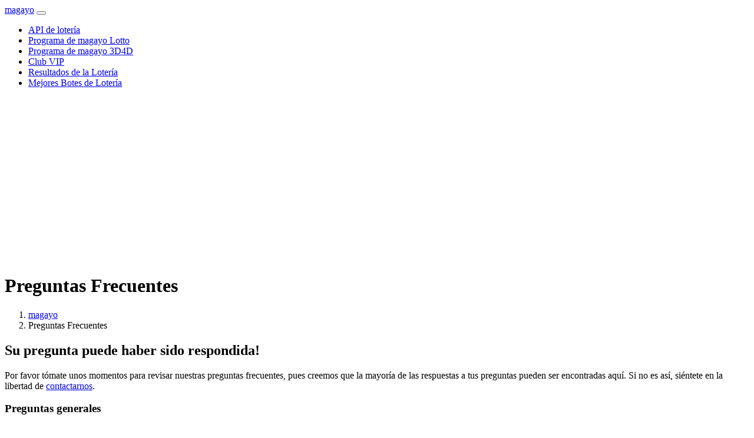

--- FILE ---
content_type: text/html; charset=UTF-8
request_url: https://www.magayo.com/es/faq/
body_size: 5892
content:
<!doctype html>
<html lang="es">
<head>
<meta charset='utf-8' />
<meta name='viewport' content='width=device-width' />
<meta name='robots' content='noodp,noydir' />
<link rel="stylesheet" href="/include/bootstrap.min.css">
<link rel="stylesheet" href="/include/cookieconsent.min.css">
<title>Preguntas Frecuentes (FAQs) | magayo</title>
<meta name='description' content='Preguntas frecuentes (FAQs) - magayo.' />
<meta property="og:site_name" content="magayo" />
<meta property="og:type" content="website" />
<meta property="og:title" content="Preguntas Frecuentes (FAQs) | magayo" />
<meta property="og:description" content="Preguntas frecuentes (FAQs) - magayo." />
<meta property="og:locale" content="es_ES" />
<meta property="og:url" content="https://www.magayo.com/es/faq/" />
<meta property="og:image" content="https://www.magayo.com/media/magayo-logo.png" />
<meta name="twitter:card" content="summary_large_image" />
<meta name="twitter:title" content="Preguntas Frecuentes (FAQs) | magayo" />
<meta name="twitter:description" content="Preguntas frecuentes (FAQs) - magayo." />
<meta name="twitter:creator" content="@magayoLotto" />
<meta name="twitter:site" content="@magayoLotto" />
<meta name="twitter:image" content="https://www.magayo.com/media/magayoLotto-twitter.png" />
<script src="/include/jquery-3.4.1.min.js"></script>
<script src="/include/bootstrap.bundle.min.js"></script>
<script src="/include/cookieconsent.min.js"></script>
<script async src="https://www.googletagmanager.com/gtag/js?id=G-BC8WQFEKFT"></script>
<script>
window.addEventListener('load', function(){
  window.cookieconsent.initialise({
   revokeBtn: "<div class='cc-revoke'></div>",
   type: "opt-in",
   position: "bottom-right",
   theme: "classic",
   palette: {
       popup: {
           background: "#234",
           text: "#fff"
        },
       button: {
           background: "#58f",
           text: "#fff"
        }
    },
	content: {
       message: "Solo utilizamos cookies de Google Analytics y Google Adsense en nuestro sitio web.",
       link: "Política de Privacidad",
       allow: "Permitir cookies",
       deny: "Rechazar",
       href: "/es/privacy-policy/"
    },
    onInitialise: function(status) {
      if(status == cookieconsent.status.allow) myScripts();
    },
    onStatusChange: function(status) {
      if (this.hasConsented()) myScripts();
    }
  })
});

function myScripts() {
  window.dataLayer = window.dataLayer || [];
  function gtag(){dataLayer.push(arguments);}
  gtag('js', new Date());
  gtag('config', 'G-BC8WQFEKFT');
}
</script>
</head>
<body>
<nav class="navbar navbar-expand-lg navbar-dark bg-dark">
	<a class="navbar-brand" href="/es/">magayo</a>
	<button class="navbar-toggler" type="button" data-toggle="collapse" data-target="#navbarSupportedContent" aria-controls="navbarSupportedContent" aria-expanded="false" aria-label="Toggle navigation">
	<span class="navbar-toggler-icon"></span>
	</button>
	<div class="collapse navbar-collapse" id="navbarSupportedContent">
	<ul class="navbar-nav ml-auto">
		<li class="nav-item px-2">
			<a class="nav-link" href="/es/api-loteria/">API de lotería</a>
		</li>
		<li class="nav-item px-2">
			<a class="nav-link" href="/es/programa-de-loteria/programa-de-magayo-lotto/">Programa de magayo Lotto</a>
		</li>
		<li class="nav-item px-2">
			<a class="nav-link" href="/es/programa-de-loteria/programa-de-magayo-3d4d/">Programa de magayo 3D4D</a>
		</li>
		<li class="nav-item px-2">
			<a class="nav-link" href="/es/club-vip/">Club VIP</a>
		</li>
		<li class="nav-item px-2">
			<a class="nav-link" href="/es/resultados-de-la-loteria/">Resultados de la Lotería</a>
		</li>
		<li class="nav-item px-2">
			<a class="nav-link" href="/es/mejores-botes-de-loteria/">Mejores Botes de Lotería</a>
		</li>
	</ul>
	</div>
</nav>
<div class="container mt-3">
	<div class="row">
		<div class="col">
			<script async src="//pagead2.googlesyndication.com/pagead/js/adsbygoogle.js"></script>
			<!-- Response01 -->
			<ins class="adsbygoogle"
				 style="display:block"
				 data-ad-client="ca-pub-5224354595802808"
				 data-ad-slot="7319299443"
				 data-ad-format="auto"></ins>
			<script>
			(adsbygoogle = window.adsbygoogle || []).push({});
			</script>
		</div>
	</div>
</div>
<div class="container mt-3">
	<div class="row">
		<div class="col">
			<h1>Preguntas Frecuentes</h1>
		</div>
	</div>
</div>
<div class="container mt-3">
	<nav aria-label="breadcrumb">
		<ol class="breadcrumb">
			<li class="breadcrumb-item"><a href="/es/">magayo</a></li>
			<li class="breadcrumb-item active" aria-current="page">Preguntas Frecuentes</li>
		</ol>
	</nav>
</div>
<div class="container mt-5 pb-5">
	<div class="row">
		<div class="col">
			<h2>Su pregunta puede haber sido respondida!</h2>
		</div>
	</div>
	<div class="row mt-3">
		<div class="col">
			<p>Por favor tómate unos momentos para revisar nuestras preguntas frecuentes, pues creemos que la mayoría de las respuestas a tus preguntas pueden ser encontradas aquí. Si no es así, siéntete en la libertad de <a href="/es/contact-us/">contactarnos</a>.</p>
		</div>
	</div>
</div>
<div class="container-fluid border-top border-bottom py-5">
	<div class="container">
		<div class="row">
			<div class="col">
				<h3>Preguntas generales</h3>
			</div>
		</div>
		<div class="row mt-3">
			<div class="col">
				<div id="accordion01">
					<div class="card">
						<div class="card-header" id="heading01">
							<h5 class="mb-0">
								<button class="btn btn-link" data-toggle="collapse" data-target="#collapse01" aria-expanded="true" aria-controls="collapse01">¿Cuál de sus productos de lotería es el adecuado para mí?</button>
							</h5>
						</div>
						<div id="collapse01" class="collapse show" aria-labelledby="heading01" data-parent="#accordion01">
							<div class="card-body">
								Recomendamos encarecidamente el uso de nuestro <a href="/es/programa-de-loteria/programa-de-magayo-lotto/">software de lotería de Windows</a>, ya que le brindan un control completo y una visibilidad total de su juego de lotería.<br /><br />
								Para aquellos que no tienen una computadora con Windows, o aquellos que están constantemente en movimiento o simplemente les gustaría jugar su juego sin ningún análisis, puede considerar nuestra <a href="/es/programa-de-loteria/magayo-lotto-app/">aplicación de Android</a>. Nuestra aplicación de Android está especialmente diseñada para la generación rápida de tickets.
							</div>
						</div>
					</div>
					<div class="card">
						<div class="card-header" id="heading04">
							<h5 class="mb-0">
								<button class="btn btn-link" data-toggle="collapse" data-target="#collapse04" aria-expanded="false" aria-controls="collapse04">¿Su programa de lotería es libre de costo?</button>
							</h5>
						</div>
						<div id="collapse04" class="collapse" aria-labelledby="heading04" data-parent="#accordion01">
							<div class="card-body">
								Te proveemos con la configuración de herramientas básica, sin cobrarte, sin límite de tiempo y sin publicidad, mientras que las características avanzadas están disponibles en nuestra Edición Pro a precios muy asequibles.
							</div>
						</div>
					</div>
					<div class="card">
						<div class="card-header" id="heading05">
							<h5 class="mb-0">
								<button class="btn btn-link" data-toggle="collapse" data-target="#collapse05" aria-expanded="false" aria-controls="collapse05">¿Su software está disponible en Mac OS X o iOS?</button>
							</h5>
						</div>
						<div id="collapse05" class="collapse" aria-labelledby="heading05" data-parent="#accordion01">
							<div class="card-body">
								Actualmente, nuestro software no está disponible en Mac OS X o iOS.
							</div>
						</div>
					</div>
				</div>
			</div>
		</div>
	</div>
</div>
<div class="container-fluid border-top border-bottom py-5">
	<div class="container">
		<div class="row">
			<div class="col">
				<h3>Instalación y uso</h3>
			</div>
		</div>
		<div class="row mt-3">
			<div class="col">
				<div id="accordion02">
					<div class="card">
						<div class="card-header" id="heading11">
							<h5 class="mb-0">
								<button class="btn btn-link" data-toggle="collapse" data-target="#collapse11" aria-expanded="false" aria-controls="collapse11">¿Por qué debo evitar los instaladores de sitios de descarga de software?</button>
							</h5>
						</div>
						<div id="collapse11" class="collapse" aria-labelledby="heading11" data-parent="#accordion02">
							<div class="card-body">
								Algunos sitios de descarga de software ofrecen sus propios instaladores. Estos instaladores envuelven nuestra instalación de software con sus propias rutinas de instalación y no tenemos control sobre qué otro software puede instalarse junto con nuestro software. Como tal, le recomendamos que descargue nuestro software de lotería desde nuestro sitio web.
							</div>
						</div>
					</div>
					<div class="card">
						<div class="card-header" id="heading12">
							<h5 class="mb-0">
								<button class="btn btn-link collapsed" data-toggle="collapse" data-target="#collapse12" aria-expanded="false" aria-controls="collapse12">¿Por qué me aparece el error "Java no encontrado" al instalar su software?</button>
							</h5>
						</div>
						<div id="collapse12" class="collapse" aria-labelledby="heading12" data-parent="#accordion02">
							<div class="card-body">
								Es muy probable que haya instalado Java de 32 bits cuando utiliza Windows de 64 bits en su computadora. Consulte la sección Java en nuestra página de descargas sobre cómo instalar Java de 64 bits.
							</div>
						</div>
					</div>
					<div class="card">
						<div class="card-header" id="heading13">
							<h5 class="mb-0">
								<button class="btn btn-link collapsed" data-toggle="collapse" data-target="#collapse13" aria-expanded="false" aria-controls="collapse13">¿Cómo sé si instalé el software de 32 bits o el de 64 bits?</button>
							</h5>
						</div>
						<div id="collapse13" class="collapse" aria-labelledby="heading13" data-parent="#accordion02">
							<div class="card-body">
								La instalación de nuestro software verificará automáticamente su sistema Windows y si está utilizando Windows de 32 bits, se instalará la versión de 32 bits de nuestro software. Si está utilizando Windows de 64 bits, se instalará nuestro software de 64 bits.<br /><br />
								Puede verificar en la pestaña Acerca de en la función Configuración de nuestro software. Si se muestra "(64 bits)", significa que ha instalado nuestro software de 64 bits.
							</div>
						</div>
					</div>
					<div class="card">
						<div class="card-header" id="heading14">
							<h5 class="mb-0">
								<button class="btn btn-link" data-toggle="collapse" data-target="#collapse14" aria-expanded="false" aria-controls="collapse14">¿Por qué no se encuentran algunos de los juegos de lotería soportados?</button>
							</h5>
						</div>
						<div id="collapse14" class="collapse" aria-labelledby="heading14" data-parent="#accordion02">
							<div class="card-body">
								Los juegos de lotería soportados se enumeran aquí:<br />
								<a href="/es/programa-de-loteria/magayo-lotto-juegos/">Juegos soportados con magayo Lotto</a><br /><br />
								Para algunos juegos que se juegan en un país, debe seleccionar "Multi-estado", "Multi-provincia" o "Nacional" en la selección Estado en nuestro software.
							</div>
						</div>
					</div>
					<div class="card">
						<div class="card-header" id="heading15">
							<h5 class="mb-0">
								<button class="btn btn-link" data-toggle="collapse" data-target="#collapse15" aria-expanded="false" aria-controls="collapse15">¿Cómo imprimo los boletas de apuesta?</button>
							</h5>
						</div>
						<div id="collapse15" class="collapse" aria-labelledby="heading15" data-parent="#accordion02">
							<div class="card-body">
								Nuestro software no admite la impresión de boletos en los boletas de apuestas. La razón es porque apoyamos cientos de juegos de lotería en el mundo y cada juego tiene un boleto de apuesta diferente. Además, el diseño y el formato del boleto de apuesta también pueden cambiar con el tiempo.<br /><br />
								La Edición Pro de nuestro software le permite exportar los tickets generados a archivos de texto (.txt). Luego puede abrir los archivos de texto usando cualquier editor de texto o Microsoft Word y luego imprimir los tickets. Sin embargo, sea ecológico, respetuoso con el medio ambiente y evite imprimir si es posible.
							</div>
						</div>
					</div>
				</div>
			</div>
		</div>
	</div>
</div>
<div class="container-fluid border-top border-bottom py-5">
	<div class="container">
		<div class="row">
			<div class="col">
				<h3>Compras y Edición Pro</h3>
			</div>
		</div>
		<div class="row mt-3">
			<div class="col">
				<div id="accordion03">
					<div class="card">
						<div class="card-header" id="heading21">
							<h5 class="mb-0">
								<button class="btn btn-link" data-toggle="collapse" data-target="#collapse21" aria-expanded="false" aria-controls="collapse21">¿Es seguro comprar en línea la Edición Pro?</button>
							</h5>
						</div>
						<div id="collapse21" class="collapse" aria-labelledby="heading21" data-parent="#accordion03">
							<div class="card-body">
								Sí, lo es. Es muy seguro y confiable, además estamos asociados con <a href="https://fastspring.com/purchasing-through-fastspring/" target="_blank">FastSpring</a> en nuestro procesamiento de pago. FastSpring es una industria líder en proveer servicios de procesamiento de comercio en línea.<br /><br />
								Como nosotros no procesamos tu pago, ninguna información relacionada a tu tarjeta de crédito se almacena en nuestro servidor. Tampoco almacenamos tu dirección ni tu número telefónico.
							</div>
						</div>
					</div>
					<div class="card">
						<div class="card-header" id="heading22">
							<h5 class="mb-0">
								<button class="btn btn-link collapsed" data-toggle="collapse" data-target="#collapse22" aria-expanded="false" aria-controls="collapse22">¿Cuáles formas de pago son aceptadas?</button>
							</h5>
						</div>
						<div id="collapse22" class="collapse" aria-labelledby="heading22" data-parent="#accordion03">
							<div class="card-body">
								El pago puede ser hecho usando las principales tarjetas de crédito, PayPal o por transferencia electrónica.
							</div>
						</div>
					</div>
					<div class="card">
						<div class="card-header" id="heading23">
							<h5 class="mb-0">
								<button class="btn btn-link collapsed" data-toggle="collapse" data-target="#collapse23" aria-expanded="false" aria-controls="collapse23">¿Cómo puedo comprar en línea si no tengo tarjeta de crédito?</button>
							</h5>
						</div>
						<div id="collapse23" class="collapse" aria-labelledby="heading23" data-parent="#accordion03">
							<div class="card-body">
								Puedes pagar utilizando PayPal o también puedes seleccionar la opción de transferencia de pago de tu banco en la página de órdenes.<br /><br />
								Alternativamente, puedes acercarte a alguien que conozcas quien tenga una tarjeta de crédito y que pueda comprar en línea para tu beneficio. Luego de comprar, él/ella necesita informarnos que tal compra fue hecha para tu beneficio, así como también debes proporcionarnos tu correo electrónico. Entonces, luego actualizaremos nuestra base de datos de clientes con la dirección de tu correo electrónico y la licencia Pro puede ser activada para tu correo electrónico.
							</div>
						</div>
					</div>
					<div class="card">
						<div class="card-header" id="heading24">
							<h5 class="mb-0">
								<button class="btn btn-link" data-toggle="collapse" data-target="#collapse24" aria-expanded="false" aria-controls="collapse24">¿Cuándo recibiré la licencia Pro luego de la compra de la Edición Pro?</button>
							</h5>
						</div>
						<div id="collapse24" class="collapse" aria-labelledby="heading24" data-parent="#accordion03">
							<div class="card-body">
								La licencia Pro y todas las características Pro son automáticamente activadas una vez que completas el registro, dadas para que tú uses el mismo correo electrónico que fue especificado en tu orden de compra.<br /><br />
								Si ya ha registrado nuestro software de Windows antes de comprar la Edición Pro, puede hacer clic en el botón Registrar debajo de la función Configuración una vez más después de comprar para activar su Edición Pro.
							</div>
						</div>
					</div>
					<div class="card">
						<div class="card-header" id="heading25">
							<h5 class="mb-0">
								<button class="btn btn-link" data-toggle="collapse" data-target="#collapse25" aria-expanded="false" aria-controls="collapse25">¿Cómo puedo saber si mi licencia Pro está activada?</button>
							</h5>
						</div>
						<div id="collapse25" class="collapse" aria-labelledby="heading25" data-parent="#accordion03">
							<div class="card-body">
								Cuando tu licencia Pro está activada, todas las características Pro serán activadas. Además, verás “Edición Pro” bajo la pestaña “Sobre” en la función de Configuración de nuestro programa. 
							</div>
						</div>
					</div>
					<div class="card">
						<div class="card-header" id="heading26">
							<h5 class="mb-0">
								<button class="btn btn-link" data-toggle="collapse" data-target="#collapse26" aria-expanded="false" aria-controls="collapse26">¿Puedo reinstalar la Edición Pro?</button>
							</h5>
						</div>
						<div id="collapse26" class="collapse" aria-labelledby="heading26" data-parent="#accordion03">
							<div class="card-body">
								Puedes reinstalar la Edición Pro cada vez que desees.<br /><br />
								<strong>Si va a reinstalar en la misma computadora, simplemente puede continuar con la reinstalación.</strong><br /><br />
								Si va a volver a instalar en una computadora diferente, desactive su versión anterior de Pro Edition antes de volver a instalarla.<br /><br />
								Puede desactivar su Edición Pro anterior en la función Configuración antes de desinstalarla o también puede iniciar sesión en nuestra <a href="/es/client/">Área de Clientes</a> para hacerlo.<br /><br />
								Si está utilizando nuestra aplicación de Android, <a href="/es/contact-us/">infórmenos</a> después de haber reinstalado nuestra aplicación para que podamos volver a activar su aplicación Pro nuevamente.
							</div>
						</div>
					</div>
					<div class="card">
						<div class="card-header" id="heading27">
							<h5 class="mb-0">
								<button class="btn btn-link" data-toggle="collapse" data-target="#collapse27" aria-expanded="false" aria-controls="collapse27">¿Por qué mi Edición Pro en Windows vuelve a la Versión Gratuita?</button>
							</h5>
						</div>
						<div id="collapse27" class="collapse" aria-labelledby="heading27" data-parent="#accordion03">
							<div class="card-body">
								Si hace clic en el botón "Desactivar licencia Pro" debajo de la pestaña Registro en la función Configuración, la Edición Pro volverá a la Versión Gratuita.<br /><br />
								Además, para evitar la piratería de nuestro software, nuestro software verificará su licencia Pro válida de nuestro servidor. Si esta verificación falla o si no se completa, nuestro software también volverá a la versión gratuita. Por lo tanto, conéctese a Internet cuando esté utilizando nuestro software.
							</div>
						</div>
					</div>
				</div>
			</div>
		</div>
	</div>
</div>
<div class="container-fluid border-top border-bottom py-5">
	<div class="container">
		<div class="row">
			<div class="col">
				<h4>Ganador del Premio Mayor</h4>
			</div>
		</div>
		<div class="row mt-3 align-items-center">
			<div class="col-3">
				<p><a href="/es/programa-de-loteria/magayo-lotto-resenas/"><img src="/media/20170304_mx_chispazo_thumb.jpg" alt="Ganador del premio mayor de la lotería para México Chispazo" title="Ganador del premio mayor de la lotería para México Chispazo" width="150" height="216"></a></p>
			</div>
			<div class="col-lg">
				<blockquote class="blockquote">
					<p class="mb-0">"Estuve jugando con las recomendaciones... y me dio un primer lugar!"</p>
					<footer class="blockquote-footer">Usuario del programa de magayo Lotto</footer>
				</blockquote>
				<p><a href="/es/programa-de-loteria/magayo-lotto-resenas/">Ver los boletos ganadores de la lotería de los usuarios de magayo Lotto</a></p>
				<p><a href="/es/programa-de-loteria/magayo-lotto-descargar/" class="btn btn-success btn-lg">Descarga el programa magayo Lotto</a></p>
				<p><a href="/es/programa-de-loteria/magayo-lotto-app/">magayo Lotto también está disponible como aplicación para Android</a></p>
			</div>
		</div>
	</div>
</div>
<div class="container-fluid border-top border-bottom py-5">
	<div class="container">
		<div class="row">
			<div class="col">
				<h3>¡Siempre juega con inteligencia y responsablemente!</h3>
			</div>
		</div>
	</div>
</div>
<div class="container py-5">
	<div class="row">
		<div class="col">
			<script async src="//pagead2.googlesyndication.com/pagead/js/adsbygoogle.js"></script>
			<!-- Response02 -->
			<ins class="adsbygoogle"
				 style="display:block"
				 data-ad-client="ca-pub-5224354595802808"
				 data-ad-slot="1272765849"
				 data-ad-format="auto"></ins>
			<script>
			(adsbygoogle = window.adsbygoogle || []).push({});
			</script>
		</div>
	</div>
</div>
<div class="container-fluid border-top border-bottom py-5">
	<div class="container">
		<div class="row text-center">
			<div class="col">
				<p><a href="https://transparencyreport.google.com/safe-browsing/search?url=magayo.com" target="_blank"><img src="/media/safe_google.png" alt="magayo.com se verifica seguro por Google Safe Browsing" title="magayo.com se verifica seguro por Google Safe Browsing" width="138" height="45" /></a></p>
			</div>
			<div class="col">
				<p><a href="https://safeweb.norton.com/report/show?url=magayo.com" target="_blank"><img src="/media/safe_norton.png" alt="magayo.com se verifica seguro por Norton Safe Web" title="magayo.com se verifica seguro por Norton Safe Web" width="147" height="35" /></a></p>
			</div>
		</div>
	</div>
</div>
<div class="container-fluid bg-secondary text-white py-5">
	<div class="container">
		<div class="row">
			<div class="col-md">
				<p><strong>Secciones</strong></p>
				<p><a href="/es/programa-de-loteria/programa-de-magayo-lotto" class="text-white">Programa de Lotería</a><br />
				<a href="/es/api-loteria/" class="text-white">API de lotería</a><br />
				<a href="/es/resultados-de-la-loteria/" class="text-white">Resultados de la Lotería</a><br />
				<a href="/es/mejores-botes-de-loteria/" class="text-white">Mejores Botes de Lotería</a><br />
				<a href="/es/why-us/" class="text-white">Por qué nosotros</a></p>
			</div>
			<div class="col-md">
				<p><strong>Para Usuarios</strong></p>
				<p><a href="/es/play-responsibly/" class="text-white">Juega responsablemente</a><br />
				<a href="/es/area-api/" class="text-white">Área API</a><br />
				<a href="/es/club-vip/" class="text-white">Club VIP</a><br />
				<a href="/es/client/login.php" class="text-white">Área de Clientes</a><br />
				<a href="/es/faq/" class="text-white">Preguntas Frecuentes</a><br />
				<a href="/es/lottery-docs/" class="text-white">Documentación</a><br />
				<a href="/es/contact-us/" class="text-white">Contáctanos</a></p>
			</div>
			<div class="col-md">
				<p><strong>Idiomas</strong></p>
				<p><a href="/" class="text-white">English</a><br />
				<a href="/de/" class="text-white">Deutsche</a><br />
				<a href="/fr/" class="text-white">Français</a><br />
				<a href="/it/" class="text-white">Italiana</a><br />
				<a href="/pt/" class="text-white">Portugués</a><br />
				<a href="/jp/" class="text-white">日本語</a><br />
				<a href="/kr/" class="text-white">한국인</a><br />
				<a href="/zh/" class="text-white">简体中文</a><br />
				<a href="/zht/" class="text-white">繁體中文</a></p>
			</div>
			<div class="col-md text-center">
				<p><a href="/es/"><img src="/media/magayo-logo.png" alt="magayo" title="magayo" width="171" height="50" /></a></p>
				<p><a href="https://www.facebook.com/Magayo-Lotto-199008750191613/" target="_blank"><img src="/media/social-round-facebook-48.png" alt="Síguenos en Facebook" title="Síguenos en Facebook" width="48" height="48" /></a><a href="https://twitter.com/magayoLotto" target="_blank"><img src="/media/social-round-twitter-48.png" alt="Síguenos en Twitter" title="Síguenos en Twitter" width="48" height="48" /></a><a href="https://www.instagram.com/magayolotto/" target="_blank"><img src="/media/social-round-instagram-48.png" alt="Síguenos en Instagram" title="Síguenos en Instagram" width="48" height="48" /></a></p>
				<p class="small"><a href="/es/site-terms/" class="text-white">Términos del Sitio</a><br />
				<a href="/es/privacy-policy/" class="text-white">Política de Privacidad</a><br />
				&copy; magayo 2010-2026</p>
			</div>
		</div>
	</div>
</div>
<script type="application/ld+json">
{ "@context" : "https://schema.org",
  "@type" : "Organization",
  "name" : "magayo",
  "description" : "Preguntas frecuentes (FAQs) - magayo.",
  "url" : "https://www.magayo.com/es/faq/",
  "logo": "https://www.magayo.com/media/magayo-logo.png",
  "sameAs" : [ "https://www.facebook.com/Magayo-Lotto-199008750191613/","https://twitter.com/magayoLotto","https://www.instagram.com/magayolotto/"] 
}
</script>
</body>
</html>


--- FILE ---
content_type: text/html; charset=utf-8
request_url: https://www.google.com/recaptcha/api2/aframe
body_size: 266
content:
<!DOCTYPE HTML><html><head><meta http-equiv="content-type" content="text/html; charset=UTF-8"></head><body><script nonce="4589oESr6KaM48LtSypkSQ">/** Anti-fraud and anti-abuse applications only. See google.com/recaptcha */ try{var clients={'sodar':'https://pagead2.googlesyndication.com/pagead/sodar?'};window.addEventListener("message",function(a){try{if(a.source===window.parent){var b=JSON.parse(a.data);var c=clients[b['id']];if(c){var d=document.createElement('img');d.src=c+b['params']+'&rc='+(localStorage.getItem("rc::a")?sessionStorage.getItem("rc::b"):"");window.document.body.appendChild(d);sessionStorage.setItem("rc::e",parseInt(sessionStorage.getItem("rc::e")||0)+1);localStorage.setItem("rc::h",'1768917215997');}}}catch(b){}});window.parent.postMessage("_grecaptcha_ready", "*");}catch(b){}</script></body></html>